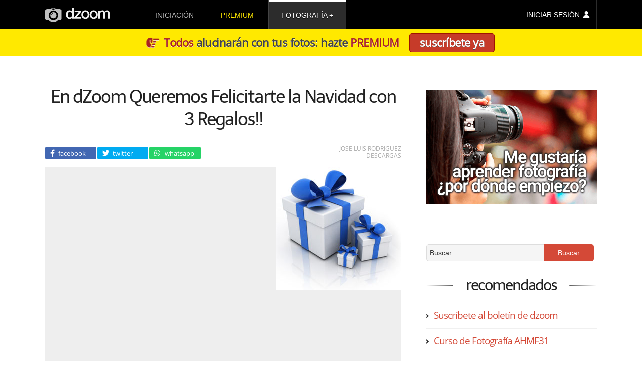

--- FILE ---
content_type: text/html; charset=utf-8
request_url: https://www.google.com/recaptcha/api2/aframe
body_size: 267
content:
<!DOCTYPE HTML><html><head><meta http-equiv="content-type" content="text/html; charset=UTF-8"></head><body><script nonce="Com8Z07UYg_VaMGtoz-EUw">/** Anti-fraud and anti-abuse applications only. See google.com/recaptcha */ try{var clients={'sodar':'https://pagead2.googlesyndication.com/pagead/sodar?'};window.addEventListener("message",function(a){try{if(a.source===window.parent){var b=JSON.parse(a.data);var c=clients[b['id']];if(c){var d=document.createElement('img');d.src=c+b['params']+'&rc='+(localStorage.getItem("rc::a")?sessionStorage.getItem("rc::b"):"");window.document.body.appendChild(d);sessionStorage.setItem("rc::e",parseInt(sessionStorage.getItem("rc::e")||0)+1);localStorage.setItem("rc::h",'1768626095597');}}}catch(b){}});window.parent.postMessage("_grecaptcha_ready", "*");}catch(b){}</script></body></html>